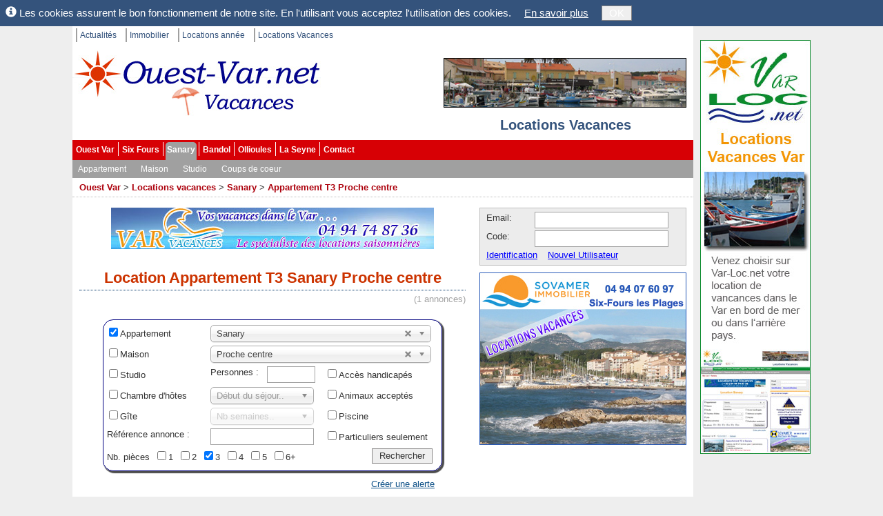

--- FILE ---
content_type: text/html; charset=utf-8
request_url: https://www.ouest-var.net/location-vacances/location-appartement-t3-sanary-proche-centre.html
body_size: 42073
content:
<!DOCTYPE html>
<html xmlns="http://www.w3.org/1999/xhtml" xml:lang="fr-FR">
<head>
	<meta name="viewport" content="width=device-width" />
	<title>Ouest-Var.net Location Vacances Appartement T3 Proche centre Sanary</title>
	<meta http-equiv="Content-Type" content="text/html; charset=utf-8" />
	<meta http-equiv="content-language" content="fr-FR" />
	<meta name="language" content="fr-FR" />
	<meta name="description" content="Location saisonni&#xE8;re, Ouest-Var.net vous propose 1 annonces de locations d&#x27;appartements t3 &#xE0; Sanary Proche centre (83110) pour vos vacances dans le Var." />
	<meta name="keywords" content="Location de vacances, Sanary Proche centre Var 83 Provence Paca, Appartements" />
	<link rel="image_src" href="https://www.ouest-var.net/Design/Logo360x70.jpg" type="image/jpeg" />
<link rel="icon" href="/favicon.ico" type="image/ico" />
<link rel="shortcut icon" href="/favicon.ico" type="image/x-icon" />
<link rel="publisher" href="https://www.facebook.com/ouestvar.net" />
<link rel="canonical" href="https://www.ouest-var.net/location-vacances/location-appartement-t3-sanary-proche-centre.html" />
<link rel="alternate" href="https://www.ouest-var.net/mobile/vacances/location-appartement-t3-sanary-proche-centre.html" media="only screen and (max-width: 640px)" />
<meta name="robots" content="max-snippet:-1, max-image-preview:large" />

	<link href="/lib/bootstrap/css/bootstrap.css" rel="stylesheet" type="text/css"  />
<link href="/css/SixFours.css?v=48ce0a58" rel="stylesheet" type="text/css"  />
<link href="/RealEstate/RealEstateCriteria.css?v=a8657f21" rel="stylesheet" type="text/css"  />
<link href="/lib/chosen/chosen.css?v=dcf9fb04" rel="stylesheet" type="text/css"  />
<link href="/RealEstate/RealEstateListCtrl.css?v=dfd43de8" rel="stylesheet" type="text/css"  />
<link href="/RealEstate/RealEstateRelatedLinks.css?v=5490d2ff" rel="stylesheet" type="text/css"  />
<link href="/RealEstate/RealEstateList.css?v=d0639ce0" rel="stylesheet" type="text/css"  />

	
</head>
<body id="m_oBody" class="OuestVar" data-sfnweb="OuestVar" data-apppath="/" data-webzone="RESeasonOffer" data-illustrationurl="">

	<div class="OuterContainer">

		<div id="m_divIC" class="InnerContainer ContentThickRight">

			<ul id='m_oTopLinks' class='TopLinks'><li>
<a href='/' title='Ouest-Var.net Actualités'>Actualit&#233;s</a></li>
<li>
<a href='/immobilier/' title='Ouest-Var.net Immobilier'>Immobilier</a></li>
<li>
<a href='/location-annee/' title='Locations à l&#39;année Ouest Var'>Locations ann&#233;e</a></li>
<li class='LastItem'>
<a href='/location-vacances/' title='Locations vacances dans le var'>Locations Vacances</a></li>
</ul>

			<div id="m_divSfnHeader" class="SfnHeader">
				<div id="m_divInnerHeader" class="SfnInnerHeader">
						<a id="m_wlinkSfnHeaderLogo" href="https://www.ouest-var.net/location-vacances/"
							title="Ouest-Var.net Locations vacances">
							<img id="m_wimgSfnHeaderLogo" src="/RealEstate/Design/LogoOuestVarNetVacances360x110.jpg"
									alt="Ouest-Var.net Locations vacances" class="OuestVarNetRealEstate" />
						</a>
						<img id="m_wimgSfnHeaderImage" class="SfnHeaderImage"
							src="/RealEstate/Design/SeasonRentHeadPic.jpg" alt="Pour vos vacances sur la c&#xF4;te d&#x27;azur choisissez le var, un paradis estival au bord de la mer entre criques et plages."
							title="Locations vacances. Trouvez votre location pour les vacances d&#x27;&#xE9;t&#xE9; &#xE0; Six Fours, Sanary, Bandol, Le Brusc ou Tamaris. Un grand choix de locations du studio &#xE0; la villa dans l&#x27;ouest Var." />
					<div class="SfnHeaderTitleBox">
									<div id="m_divSfnHeaderTitle" class="SfnHeaderTitle">Locations Vacances</div>
					</div>

					
				</div>
			</div>

			<ul id='m_oMainMenu' class='BootstrapMenu'><li class='nav-item'>
<a class='nav-link text-dark' href='/location-vacances/' title='Ouest-Var.net Location vacances'>Ouest Var</a></li>
<li class='nav-item'>
<a class='nav-link text-dark' href='/location-vacances/location-vacances-six-fours.html' title='Location vacances Six Fours'>Six Fours</a></li>
<li class='nav-item Selected'>
<a class='nav-link text-dark' href='/location-vacances/location-vacances-sanary.html' title='Location vacances Sanary'>Sanary</a></li>
<li class='nav-item'>
<a class='nav-link text-dark' href='/location-vacances/location-vacances-bandol.html' title='Location vacances Bandol'>Bandol</a></li>
<li class='nav-item'>
<a class='nav-link text-dark' href='/location-vacances/location-vacances-ollioules.html' title='Location vacances Ollioules'>Ollioules</a></li>
<li class='nav-item'>
<a class='nav-link text-dark' href='/location-vacances/location-vacances-la-seyne.html' title='Location vacances La Seyne'>La Seyne</a></li>
<li class='nav-item LastItem'>
<a class='nav-link text-dark' href='/Contact/ContactChoice?zone=6' title='Contact'>Contact</a></li>
</ul>
			<ul id='m_oHzSubMenu' class='BootstrapSubMenu'><li class='nav-item'>
<a class='nav-link text-dark' href='/location-vacances/location-appartement-sanary.html'>Appartement</a></li>
<li class='nav-item'>
<a class='nav-link text-dark' href='/location-vacances/location-maison-sanary.html'>Maison</a></li>
<li class='nav-item'>
<a class='nav-link text-dark' href='/location-vacances/location-studio-sanary.html'>Studio</a></li>
<li class='nav-item LastItem'>
<a class='nav-link text-dark' href='/location-vacances/coup-de-coeur-sanary.html'>Coups de coeur</a></li>
</ul>

			<span class='SiteMapPath'><span><a href='/' title='Actualités Ouest Var, informations locales.'>Ouest Var</a></span>
<span> > </span><span><a href='/location-vacances/' title=''>Locations vacances</a></span>
<span> > </span><span><a href='/location-vacances/location-vacances-sanary.html' title='location Sanary'>Sanary</a></span>
<span> > </span><span><a href='/location-vacances/location-appartement-t3-sanary-proche-centre.html' title='Location Vacances Appartement T3 Proche centre Sanary'>Appartement T3 Proche centre</a></span>
</span>

			

			

			<div id="m_divColumnsContainer" class="ColumnsContainer">

				<div id="m_divContent" class="container Content">

					<div id='m_oBannerTopCtrl'><center style="margin-bottom:10px">
  <a href="http://www.varvacances.fr/" target="_blank" rel="nofollow" onclick="SignalWebLinkClick('kId=535&amp;zone=6&amp;pos=8');" title="Var Vacances à la Seyne sur Mer : Prestations de qualité, Var Vacances vous propose du studio à la villa bord de mer, piscines et résidences de standing.">
    <img style="border:0px" src="/illustration/image-535.jpg?v=4" alt="Var Vacances à la Seyne sur Mer : Prestations de qualité, Var Vacances vous propose du studio à la villa bord de mer, piscines et résidences de standing." width="468px" height="60px" />
  </a>
</center>
<input type='hidden' id='WebLink-BannerTop' name='WebLink-BannerTop' value='WebLink=535' class='ViewCounter' /></div>


					

<div  id="m_divListMain">

	<h1 id="m_oTitle" class="ListTitle OuestVarTitle">Location Appartement T3 Sanary Proche centre</h1>
		<p id="m_oNbOffers" class="NbOffers">(1 annonces)</p>
	<center class="CriteriaContainer">
<div id="m_divCriteria" class="Border">

	<div class="CriteriaRow">
		<div class="FirstCol">
			<input checked="checked" class="REType" data-val="true" data-val-required="The Apartment field is required." id="Apartment" name="Apartment" type="checkbox" value="true" /><input name="Apartment" type="hidden" value="false" /><label 
				for="Apartment">Appartement</label>
		</div>
		<div class="LastCol">
			<select data-placeholder="Ville..." data-val="true" data-val-required="The CityId field is required." id="CityId" name="CityId"><option value=""></option>
<option value="1">Six-Fours</option>
<option selected="selected" value="3">Sanary</option>
<option value="4">La Seyne</option>
<option value="2">Ollioules</option>
<option value="5">Bandol</option>
<option value="9">Toulon</option>
<option value="6">Saint Mandrier</option>
<option value="7">Le Beausset</option>
<option value="8">La Cadi&#xE8;re d&#x27;Azur</option>
<option value="11">Le Castellet</option>
<option value="10">Saint Cyr Sur Mer</option>
<option value="12">Evenos</option>
<option value="13">Le Revest les Eaux</option>
<option value="14">La Valette du Var</option>
<option value="15">La Garde</option>
<option value="16">La Crau</option>
<option value="17">Le Pradet</option>
<option value="18">Aiguines</option>
<option value="19">Ampus</option>
<option value="20">Artignosc sur Verdon</option>
<option value="21">Artigues</option>
<option value="22">Aups</option>
<option value="23">Bagnols en For&#xEA;t</option>
<option value="24">Barg&#xE8;me</option>
<option value="25">Bargemon</option>
<option value="26">Barjols</option>
<option value="27">Baudinard sur Verdon</option>
<option value="28">Bauduen</option>
<option value="29">Belgentier</option>
<option value="30">Besse sur Issole</option>
<option value="31">Bormes les Mimosas</option>
<option value="32">Bras</option>
<option value="33">Brenon</option>
<option value="34">Brignoles</option>
<option value="35">Brue Auriac</option>
<option value="36">Cabasse</option>
<option value="37">Callas</option>
<option value="38">Callian</option>
<option value="39">Camps la Source</option>
<option value="40">Carc&#xE8;s</option>
<option value="41">Carnoules</option>
<option value="42">Carqueiranne</option>
<option value="43">Cavalaire sur Mer</option>
<option value="44">Ch&#xE2;teaudouble</option>
<option value="45">Ch&#xE2;teauvert</option>
<option value="46">Ch&#xE2;teauvieux</option>
<option value="47">Claviers</option>
<option value="48">Cogolin</option>
<option value="49">Collobri&#xE8;res</option>
<option value="50">Comps sur Artuby</option>
<option value="51">Correns</option>
<option value="52">Cotignac</option>
<option value="53">Cuers</option>
<option value="54">Draguignan</option>
<option value="55">Entrecasteaux</option>
<option value="56">Esparron</option>
<option value="57">Fayence</option>
<option value="58">Figani&#xE8;res</option>
<option value="59">Flassans sur Issole</option>
<option value="60">Flayosc</option>
<option value="61">Forcalqueiret</option>
<option value="62">Fox Amphoux</option>
<option value="63">Fr&#xE9;jus</option>
<option value="64">Gar&#xE9;oult</option>
<option value="65">Gassin</option>
<option value="66">Ginasservis</option>
<option value="67">Gonfaron</option>
<option value="68">Grimaud</option>
<option value="69">Hy&#xE8;res</option>
<option value="70">La Bastide</option>
<option value="71">La Celle</option>
<option value="72">La Croix Valmer</option>
<option value="73">La Farl&#xE8;de</option>
<option value="74">La Garde Freinet</option>
<option value="75">La Londe les Maures</option>
<option value="76">La Martre</option>
<option value="77">La M&#xF4;le</option>
<option value="78">La Motte</option>
<option value="79">La Roquebrussanne</option>
<option value="80">La Roque Esclapon</option>
<option value="81">La Verdi&#xE8;re</option>
<option value="82">Le Bourguet</option>
<option value="83">Le Cannet des Maures</option>
<option value="84">Le Lavandou</option>
<option value="85">Le Luc</option>
<option value="86">Le Muy</option>
<option value="87">Le Plan de la Tour</option>
<option value="88">Les Adrets de l&#x27;Est&#xE9;rel</option>
<option value="89">Les Arcs</option>
<option value="90">Les Mayons</option>
<option value="91">Les Salles sur Verdon</option>
<option value="92">Le Thoronet</option>
<option value="93">Le Val</option>
<option value="94">Lorgues</option>
<option value="95">Mazaugues</option>
<option value="96">M&#xE9;ounes l&#xE8;s Montrieux</option>
<option value="97">Moissac Bellevue</option>
<option value="98">Mons</option>
<option value="99">Montauroux</option>
<option value="100">Montferrat</option>
<option value="101">Montfort sur Argens</option>
<option value="102">Montmeyan</option>
<option value="103">Nans les Pins</option>
<option value="104">N&#xE9;oules</option>
<option value="105">Olli&#xE8;res</option>
<option value="106">Pierrefeu du Var</option>
<option value="107">Pignans</option>
<option value="108">Plan d&#x27;Aups Sainte Baume</option>
<option value="109">Pontev&#xE8;s</option>
<option value="110">Pourcieux</option>
<option value="111">Pourri&#xE8;res</option>
<option value="112">Puget sur Argens</option>
<option value="113">Puget Ville</option>
<option value="114">Ramatuelle</option>
<option value="115">Rayol Canadel sur Mer</option>
<option value="116">R&#xE9;gusse</option>
<option value="117">Rians</option>
<option value="119">Rocbaron</option>
<option value="120">Roquebrune sur Argens</option>
<option value="121">Rougiers</option>
<option value="122">Saint Antonin du Var</option>
<option value="123">Sainte Anastasie sur Issole</option>
<option value="124">Sainte Maxime</option>
<option value="125">Saint Julien</option>
<option value="126">Saint Martin de Palli&#xE8;res</option>
<option value="127">Saint Maximin la Sainte Baume</option>
<option value="128">Saint Paul en For&#xEA;t</option>
<option value="129">Saint Rapha&#xEB;l</option>
<option value="130">Saint Tropez</option>
<option value="131">Saint Zacharie</option>
<option value="132">Salernes</option>
<option value="133">Seillans</option>
<option value="134">Seillons Source d&#x27;Argens</option>
<option value="135">Signes</option>
<option value="136">Sillans la Cascade</option>
<option value="137">Solli&#xE8;s Pont</option>
<option value="138">Solli&#xE8;s Toucas</option>
<option value="139">Solli&#xE8;s Ville</option>
<option value="140">Tanneron</option>
<option value="141">Taradeau</option>
<option value="142">Tavernes</option>
<option value="143">Tourrettes</option>
<option value="144">Tourtour</option>
<option value="145">Tourves</option>
<option value="146">Trans en Provence</option>
<option value="147">Trigance</option>
<option value="148">Varages</option>
<option value="149">V&#xE9;rignon</option>
<option value="150">Vidauban</option>
<option value="151">Villecroze</option>
<option value="152">Vinon sur Verdon</option>
<option value="153">Vins sur Caramy</option>
</select>
		</div>
	</div>

	<div class="CriteriaRow">
		<div class="FirstCol">
			<input class="REType" data-val="true" data-val-required="The House field is required." id="House" name="House" type="checkbox" value="true" /><input name="House" type="hidden" value="false" /><label 
				for="House">Maison</label>
		</div>
		<div class="LastCol">
			<select data-placeholder="Quartier..." data-val="true" data-val-required="The DistrictId field is required." id="DistrictId" name="DistrictId"><option value=""></option>
<option value="309">Bacchus</option>
<option value="305">Beaucours</option>
<option value="320">Bouc&#xE8;ne</option>
<option value="312">Centre ville</option>
<option value="310">La Baou</option>
<option value="311">La Buge</option>
<option value="321">La Cride</option>
<option value="313">La Gorguette</option>
<option value="300">La Guicharde</option>
<option value="307">La Milhi&#xE8;re</option>
<option value="322">La Morv&#xE9;n&#xE8;de</option>
<option value="306">La Piole</option>
<option value="304">La Plaine du Roy</option>
<option value="324">La Tourelle</option>
<option value="302">La Vernette</option>
<option value="317">Le Colombet</option>
<option value="323">Le Deprat</option>
<option value="303">Le Lan&#xE7;on</option>
<option value="700">Le Port</option>
<option value="314">Le Vallon du Roy</option>
<option value="705">Les Baux</option>
<option value="318">Les Picoti&#xE8;res</option>
<option value="315">Les Prats</option>
<option value="326">L&#x27;Huide</option>
<option value="319">Mortier</option>
<option value="308">Pierredon</option>
<option value="301">Portissol</option>
<option value="325">Poussaraque</option>
<option selected="selected" value="316">Proche centre</option>
</select>
		</div>
	</div>

	<div class="CriteriaRow">
		<div class="FirstCol">
<input class="REType" data-val="true" data-val-required="The Studio field is required." id="Studio" name="Studio" type="checkbox" value="true" /><input name="Studio" type="hidden" value="false" /><label 
					for="Studio">Studio</label>
		</div>
		<div id="m_divLine3Col2" class="SecondCol">
				<div id="m_wtdNbPersons">
					<label for="NbPersons" class="SubColLabel">Personnes :</label>
					<input class="SmallInput" id="NbPersons" name="NbPersons" type="text" value="" />
				</div>
		</div>
		<div id="m_divLine3Col3" class="LastCol">
				<div id="m_wtdWheelchairFriendly">
					<input data-val="true" data-val-required="The WheelchairFriendly field is required." id="WheelchairFriendly" name="WheelchairFriendly" type="checkbox" value="true" /><input name="WheelchairFriendly" type="hidden" value="false" /><label 
						for="WheelchairFriendly">Accès handicapés</label>
				</div>
		</div>
	</div>

	<div class="CriteriaRow">
		<div class="FirstCol">
<input class="REType" data-val="true" data-val-required="The BedAndBreakfast field is required." id="BedAndBreakfast" name="BedAndBreakfast" type="checkbox" value="true" /><input name="BedAndBreakfast" type="hidden" value="false" /><label 
					for="BedAndBreakfast">Chambre d'hôtes</label>
		</div>
		<div id="m_divLine4Col2" class="SecondCol">
				<div id="m_divBeginDate">
					<select data-placeholder="D&#xE9;but du s&#xE9;jour.." id="BeginDate" name="BeginDate"><option value=""></option>
<option value="24/01/2026">24 janvier 2026</option>
<option value="31/01/2026">31 janvier 2026</option>
<option value="07/02/2026">07 f&#xE9;vrier 2026</option>
<option value="14/02/2026">14 f&#xE9;vrier 2026</option>
<option value="21/02/2026">21 f&#xE9;vrier 2026</option>
<option value="28/02/2026">28 f&#xE9;vrier 2026</option>
<option value="07/03/2026">07 mars 2026</option>
<option value="14/03/2026">14 mars 2026</option>
<option value="21/03/2026">21 mars 2026</option>
<option value="28/03/2026">28 mars 2026</option>
<option value="04/04/2026">04 avril 2026</option>
<option value="11/04/2026">11 avril 2026</option>
<option value="18/04/2026">18 avril 2026</option>
<option value="25/04/2026">25 avril 2026</option>
<option value="02/05/2026">02 mai 2026</option>
<option value="09/05/2026">09 mai 2026</option>
<option value="16/05/2026">16 mai 2026</option>
<option value="23/05/2026">23 mai 2026</option>
<option value="30/05/2026">30 mai 2026</option>
<option value="06/06/2026">06 juin 2026</option>
<option value="13/06/2026">13 juin 2026</option>
<option value="20/06/2026">20 juin 2026</option>
<option value="27/06/2026">27 juin 2026</option>
<option value="04/07/2026">04 juillet 2026</option>
<option value="11/07/2026">11 juillet 2026</option>
<option value="18/07/2026">18 juillet 2026</option>
<option value="25/07/2026">25 juillet 2026</option>
<option value="01/08/2026">01 ao&#xFB;t 2026</option>
<option value="08/08/2026">08 ao&#xFB;t 2026</option>
<option value="15/08/2026">15 ao&#xFB;t 2026</option>
<option value="22/08/2026">22 ao&#xFB;t 2026</option>
<option value="29/08/2026">29 ao&#xFB;t 2026</option>
<option value="05/09/2026">05 septembre 2026</option>
<option value="12/09/2026">12 septembre 2026</option>
<option value="19/09/2026">19 septembre 2026</option>
<option value="26/09/2026">26 septembre 2026</option>
<option value="03/10/2026">03 octobre 2026</option>
<option value="10/10/2026">10 octobre 2026</option>
<option value="17/10/2026">17 octobre 2026</option>
<option value="24/10/2026">24 octobre 2026</option>
<option value="31/10/2026">31 octobre 2026</option>
<option value="07/11/2026">07 novembre 2026</option>
<option value="14/11/2026">14 novembre 2026</option>
<option value="21/11/2026">21 novembre 2026</option>
<option value="28/11/2026">28 novembre 2026</option>
<option value="05/12/2026">05 d&#xE9;cembre 2026</option>
<option value="12/12/2026">12 d&#xE9;cembre 2026</option>
<option value="19/12/2026">19 d&#xE9;cembre 2026</option>
<option value="26/12/2026">26 d&#xE9;cembre 2026</option>
<option value="02/01/2027">02 janvier 2027</option>
<option value="09/01/2027">09 janvier 2027</option>
<option value="16/01/2027">16 janvier 2027</option>
</select>
				</div>
		</div>
		<div id="m_divLine4Col3" class="LastCol">
				<div id="m_wtdAnimals">
					<input data-val="true" data-val-required="The Animals field is required." id="Animals" name="Animals" type="checkbox" value="true" /><input name="Animals" type="hidden" value="false" /><label for="Animals">Animaux acceptés</label>
				</div>
		</div>
	</div>

	<div class="CriteriaRow">
		<div id="m_divLine5Col1" class="FirstCol">
<input class="REType" data-val="true" data-val-required="The CountryAccommodation field is required." id="CountryAccommodation" name="CountryAccommodation" type="checkbox" value="true" /><input name="CountryAccommodation" type="hidden" value="false" /><label 
					for="CountryAccommodation">Gîte</label>
		</div>
		<div id="m_divLine5Col2" class="SecondCol">
				<div id="m_divNbWeeks">
					<select data-placeholder="Nb semaines.." data-val="true" data-val-required="The NbWeeks field is required." disabled="disabled" id="NbWeeks" name="NbWeeks"><option value=""></option>
<option value="1">1 semaine</option>
<option value="2">2 semaines</option>
<option value="3">3 semaines</option>
<option value="4">4 semaines</option>
</select>
				</div>
		</div>
		<div id="m_divLine5Col3" class="LastCol">
				<div id="m_wtdSwimmingPool">
					<input data-val="true" data-val-required="The SwimmingPool field is required." id="SwimmingPool" name="SwimmingPool" type="checkbox" value="true" /><input name="SwimmingPool" type="hidden" value="false" /><label for="SwimmingPool">Piscine</label>
				</div>
		</div>
	</div>

		<div id="m_divLine6" class="CriteriaRow">
			<div id="m_divLine6Col1" class="FirstCol">
					<span>Référence annonce :</span>
			</div>
			<div id="m_divLine6Col2" class="SecondCol">
<input class="LargeInput" id="OfferRef" name="OfferRef" type="text" value="" />			</div>
			<div class="LastCol">
<input data-val="true" data-val-required="The OnlyPrivateOffers field is required." id="OnlyPrivateOffers" name="OnlyPrivateOffers" title="" type="checkbox" value="true" /><input name="OnlyPrivateOffers" type="hidden" value="false" /><label 
							for="OnlyPrivateOffers">
							 Particuliers seulement
               </label>
			</div>
		</div>
	<div class="CriteriaRow">
			<input id="m_wbtnSearch" type="button" value="Rechercher" />
		<div id="m_divNbRooms">
			Nb. pièces&nbsp;
			<input data-val="true" data-val-required="The OneRoom field is required." id="OneRoom" name="OneRoom" type="checkbox" value="true" /><input name="OneRoom" type="hidden" value="false" /><label for="OneRoom">1</label>&nbsp;
			<input data-val="true" data-val-required="The TwoRooms field is required." id="TwoRooms" name="TwoRooms" type="checkbox" value="true" /><input name="TwoRooms" type="hidden" value="false" /><label for="TwoRooms">2</label>&nbsp;
			<input checked="checked" data-val="true" data-val-required="The ThreeRooms field is required." id="ThreeRooms" name="ThreeRooms" type="checkbox" value="true" /><input name="ThreeRooms" type="hidden" value="false" /><label for="ThreeRooms">3</label>&nbsp;
			<input data-val="true" data-val-required="The FourRooms field is required." id="FourRooms" name="FourRooms" type="checkbox" value="true" /><input name="FourRooms" type="hidden" value="false" /><label for="FourRooms">4</label>&nbsp;
			<input data-val="true" data-val-required="The FiveRooms field is required." id="FiveRooms" name="FiveRooms" type="checkbox" value="true" /><input name="FiveRooms" type="hidden" value="false" /><label for="FiveRooms">5</label>&nbsp;
			<input data-val="true" data-val-required="The SixRoomsAndMore field is required." id="SixRoomsAndMore" name="SixRoomsAndMore" type="checkbox" value="true" /><input name="SixRoomsAndMore" type="hidden" value="false" /><label for="SixRoomsAndMore">6+</label>
		</div>
	</div>

</div>

	<div id="m_divAlertAndContactAll">
		<a id="m_wbtnCreateAlert" href="#">Créer une alerte</a>
	</div>

<script type="text/javascript">
	var g_ePurpose = 3;
	var g_strSearchUrl = "/location-vacances/recherche.aspx";
	var g_strGetDistrictsUrl = "/General/GetDistricts";
	var g_strContactAllAgenciesUrl = "/Contact/EditContact?eAddresseeType=5&eContactType=1&eContactPurpose=11&zone=6";
	var g_strFriendlyNewAlertUrl = "/RealEstate/EditREAlert?ePurpose=3&origin=1";
	var g_bSearchOnKeyPress = true;
</script>

</center>

	<div id="m_oXmlCtrl"><div class="REOfferMain">
  <table style="width:100%">
    <tr>
      <td style="width:170px">
        <a href="/location-vacances/location-appartement-t3-sanary-proche-centre-98568.html">
          <img width="160px" height="120px" border="0" src="/location-vacances/photo-3297253.thumb.jpg" alt="Location Vacances,  Appartement F3  pour 4 personnes à Sanary" />
        </a>
      </td>
      <td>
        <h2>Appartement T3  à Sanary - Proche centre</h2>3 pièces,
					
						de 70 m² environ,
					
						pour <em>4</em>
						personne(s),
					<br />2 chambres,
					<br />
						orienté sud,
					<br /><span class="OfferPrice">
			Prix:
			<em>530
						à
						750
						euros / semaine
					</em></span><div style="margin-top:3px"><a href="/location-vacances/location-appartement-t3-sanary-proche-centre-98568.html" title="Location Vacances,  Appartement F3  pour 4 personnes à Sanary">Voir la fiche</a></div></td>
    </tr>
  </table>
</div></div>

</div>















					

					
	
	<div class='OuestVar'><ul class="RealEstateRelatedLinks">
  <li>
    <span class="ShortCut">
      <a href="/location-vacances/location-sanary-proche-centre.html" title="Location Vacances Proche centre Sanary">Location Vacances Sanary Proche centre</a>
      <span class="NbOffers">
				(2)
			</span>
    </span>
  </li>
  <li>
    <span class="ShortCut">
      <a href="/location-vacances/location-appartement-sanary-proche-centre.html" title="Location Vacances Appartement Proche centre Sanary">Location Appartement Sanary Proche centre</a>
      <span class="NbOffers">
				(1)
			</span>
    </span>
  </li>
  <li>
    <span class="ShortCut">
      <a href="/location-vacances/location-appartement-t3-sanary-proche-centre.html" title="Location Vacances Appartement T3 Proche centre Sanary">Location Appartement T3 Sanary Proche centre</a>
      <span class="NbOffers">
				(1)
			</span>
    </span>
  </li>
  <li>
    <span class="ShortCut">
      <a href="/location-vacances/location-maison-sanary-proche-centre.html" title="Location Vacances Villa, Maison Proche centre Sanary">Location Villa, Maison Sanary Proche centre</a>
      <span class="NbOffers">
				(1)
			</span>
    </span>
  </li>
</ul></div>


				</div>

					<div id="m_divRightCol" class="RightCol">
							<div id="m_divMiniLogin">
<form id="m_oLoginForm" name="m_oLoginForm" class="MiniLoginWide" method="post" action="/User/Login?RedirectUrl=%2Flocation-vacances%2Flocation-appartement-t3-sanary-proche-centre.html">
	<input id="m_oLoginAction" type="hidden" name="m_oLoginAction" value="" />

	<div id="m_wtLoggedIn" style="margin:3px; display:none">
		<span id="m_wlblWelcome" class="MiniLoginWelcome"></span>
		<a id="m_oEditUserAnchor" href="/User/EditUser" rel="nofollow"
			class="MiniLoginEditUser">Mes données perso</a>
		<a id="m_wlinkLogoff" href="#">Déconnexion</a>
	</div>

	<div id="m_wtNotLoggedIn" style="margin-left:4px">
		<span id="m_wlblPseudo">Email:</span>
		<input name="m_wtbxPseudonym" type="text" id="m_wtbxPseudonym" class="LoginEditBox" />
		<span id="m_wlblLoginCode">Code:</span>
		<input name="m_wtbxPassword" type="password" id="m_wtbxPassword" class="LoginEditBox" />
		<a id="m_wlinkLogin" href="#" class="MiniLoginIdent">Identification</a>
		<a id="m_oRegisterAnchor" href="/User/EditUser" rel="nofollow">Nouvel Utilisateur</a>
	</div>
</form>
</div>
						

						<div id='m_oLogoVRightWideCtrl'><div style="margin-top:10px">
  <a href="http://www.sovamer.fr/location-de-vacances--croissant-1.html" target="_blank" rel="nofollow" onclick="SignalWebLinkClick('kId=1288&amp;zone=6&amp;pos=13');" title="Sovamer, locations de vacances à Six Fours les Plages.">
    <img style="border:0px" src="/illustration/image-1288.jpg?v=2" alt="Sovamer, locations de vacances à Six Fours les Plages." width="300px" height="250px" />
  </a>
</div>
<input type='hidden' id='WebLink-LogoVRightWide' name='WebLink-LogoVRightWide' value='WebLink=1288' class='ViewCounter' /></div>

						

					</div>

			</div>

			<div class="ContentBottom WithPadding">
				
	

			</div>

			<div class="PartnerLinks">
				<div id="m_SpecialLinks">
					<a id="m_wlinkLegalMentions" href="/contact/mentions-legales-vacances.html">Mentions légales</a>
					| <a id="m_wlinkLink" href="/liens.html">Liens</a>
					| <a id="m_wlinkWebsites" href="/annuaire-web/">Sites Web</a>
				</div>
				<div style="margin-top:4px">
					Sfn Media Sarl, 421 avenue des Charmettes, 83140 LE BRUSC.
				</div>

				
			</div>

			<div class="ShortCuts WithPadding">
				
	
<h2 id="m_oTitle" class="ShortCutsTitle">Location de vacances, maisons, villas, appartements et studios</h2>
<hr style="color:navy; height:1px;" />

<div id="m_oXmlCtrl" class="RealEstateShortCuts">
	<div class="ShortCutGrp">
  <a class="ShortCutGrpTitle" title="Ouest-Var.net Location Vacances Six Fours les Plages" href="/location-vacances/location-vacances-six-fours.html">Location Six-Fours</a> : 
			<ul><li><span class="ShortCut"><a class="ShortCut" href="/location-vacances/location-appartement-six-fours.html" title="Location Vacances Appartement Six Fours les Plages">Appartement</a><span class="NbItems">
				(88)
			</span></span></li> <li><span class="ShortCut"><a class="ShortCut" href="/location-vacances/location-maison-six-fours.html" title="Location Vacances Villa, Maison Six Fours les Plages">Maison</a><span class="NbItems">
				(11)
			</span></span></li> <li><span class="ShortCut"><a class="ShortCut" href="/location-vacances/location-six-fours-carredon.html" title="Location Vacances Carredon Six Fours les Plages">Carredon</a><span class="NbItems">
				(1)
			</span></span></li> <li><span class="ShortCut"><a class="ShortCut" href="/location-vacances/location-six-fours-la-coudouliere.html" title="Location Vacances La Coudoulière Six Fours les Plages">La Coudoulière</a><span class="NbItems">
				(5)
			</span></span></li> <li><span class="ShortCut"><a class="ShortCut" href="/location-vacances/location-le-brusc.html" title="Location Vacances Le Brusc Six Fours les Plages">Le Brusc</a><span class="NbItems">
				(15)
			</span></span></li> <li><span class="ShortCut"><a class="ShortCut" href="/location-vacances/location-six-fours-les-lones.html" title="Location Vacances Les Lônes Six Fours les Plages">Les Lônes</a><span class="NbItems">
				(7)
			</span></span></li> <li><span class="ShortCut"><a class="ShortCut" href="/location-vacances/location-six-fours-les-playes.html" title="Location Vacances Les Playes Six Fours les Plages">Les Playes</a><span class="NbItems">
				(2)
			</span></span></li> </ul></div>
<div class="ShortCutGrp">
  <a class="ShortCutGrpTitle" title="Ouest-Var.net Location Vacances Sanary" href="/location-vacances/location-vacances-sanary.html">Location Sanary</a> : 
			<ul><li><span class="ShortCut"><a class="ShortCut" href="/location-vacances/location-appartement-sanary.html" title="Location Vacances Appartement Sanary">Appartement</a><span class="NbItems">
				(65)
			</span></span></li> <li><span class="ShortCut"><a class="ShortCut" href="/location-vacances/location-maison-sanary.html" title="Location Vacances Villa, Maison Sanary">Maison</a><span class="NbItems">
				(5)
			</span></span></li> <li><span class="ShortCut"><a class="ShortCut" href="/location-vacances/location-studio-sanary.html" title="Location Vacances Studio Sanary">Studio</a><span class="NbItems">
				(1)
			</span></span></li> <li><span class="ShortCut"><a class="ShortCut" href="/location-vacances/location-sanary-centre.html" title="Location Vacances Centre ville Sanary">Centre ville</a><span class="NbItems">
				(28)
			</span></span></li> <li><span class="ShortCut"><a class="ShortCut" href="/location-vacances/location-sanary-la-buge.html" title="Location Vacances La Buge Sanary">La Buge</a><span class="NbItems">
				(1)
			</span></span></li> <li><span class="ShortCut"><a class="ShortCut" href="/location-vacances/location-sanary-la-cride.html" title="Location Vacances La Cride Sanary">La Cride</a><span class="NbItems">
				(1)
			</span></span></li> <li><span class="ShortCut"><a class="ShortCut" href="/location-vacances/location-sanary-la-gorguette.html" title="Location Vacances La Gorguette Sanary">La Gorguette</a><span class="NbItems">
				(1)
			</span></span></li> <li><span class="ShortCut"><a class="ShortCut" href="/location-vacances/location-sanary-le-lancon.html" title="Location Vacances Le Lançon Sanary">Le Lançon</a><span class="NbItems">
				(1)
			</span></span></li> <li><span class="ShortCut"><a class="ShortCut" href="/location-vacances/location-sanary-les-prats.html" title="Location Vacances Les Prats Sanary">Les Prats</a><span class="NbItems">
				(3)
			</span></span></li> <li><span class="ShortCut"><a class="ShortCut" href="/location-vacances/location-sanary-portissol.html" title="Location Vacances Portissol Sanary">Portissol</a><span class="NbItems">
				(4)
			</span></span></li> <li><span class="ShortCut"><a class="ShortCut" href="/location-vacances/location-sanary-proche-centre.html" title="Location Vacances Proche centre Sanary">Proche centre</a><span class="NbItems">
				(2)
			</span></span></li> </ul></div>
<div class="ShortCutGrp">
  <a class="ShortCutGrpTitle" title="Ouest-Var.net Location Vacances La Seyne sur Mer" href="/location-vacances/location-vacances-la-seyne.html">Location La Seyne</a> : 
			<ul><li><span class="ShortCut"><a class="ShortCut" href="/location-vacances/location-appartement-la-seyne.html" title="Location Vacances Appartement La Seyne sur Mer">Appartement</a><span class="NbItems">
				(32)
			</span></span></li> <li><span class="ShortCut"><a class="ShortCut" href="/location-vacances/location-maison-la-seyne.html" title="Location Vacances Villa, Maison La Seyne sur Mer">Maison</a><span class="NbItems">
				(4)
			</span></span></li> <li><span class="ShortCut"><a class="ShortCut" href="/location-vacances/location-la-seyne-fabregas.html" title="Location Vacances Fabrégas La Seyne sur Mer">Fabrégas</a><span class="NbItems">
				(1)
			</span></span></li> <li><span class="ShortCut"><a class="ShortCut" href="/location-vacances/location-la-seyne-janas.html" title="Location Vacances Janas La Seyne sur Mer">Janas</a><span class="NbItems">
				(1)
			</span></span></li> <li><span class="ShortCut"><a class="ShortCut" href="/location-vacances/location-les-sablettes.html" title="Location Vacances Les Sablettes La Seyne sur Mer">Les Sablettes</a><span class="NbItems">
				(26)
			</span></span></li> <li><span class="ShortCut"><a class="ShortCut" href="/location-vacances/location-la-seyne-mar-vivo.html" title="Location Vacances Mar Vivo La Seyne sur Mer">Mar Vivo</a><span class="NbItems">
				(1)
			</span></span></li> <li><span class="ShortCut"><a class="ShortCut" href="/location-vacances/location-la-seyne-sud.html" title="Location Vacances Sud La Seyne sur Mer">Sud</a><span class="NbItems">
				(34)
			</span></span></li> <li><span class="ShortCut"><a class="ShortCut" href="/location-vacances/location-la-seyne-tamaris.html" title="Location Vacances Tamaris La Seyne sur Mer">Tamaris</a><span class="NbItems">
				(5)
			</span></span></li> </ul></div>
<div class="ShortCutGrp">
  <a class="ShortCutGrpTitle" title="Ouest-Var.net Location Vacances Bandol" href="/location-vacances/location-vacances-bandol.html">Location Bandol</a> : 
			<ul><li><span class="ShortCut"><a class="ShortCut" href="/location-vacances/location-appartement-bandol.html" title="Location Vacances Appartement Bandol">Appartement</a><span class="NbItems">
				(6)
			</span></span></li> <li><span class="ShortCut"><a class="ShortCut" href="/location-vacances/location-maison-bandol.html" title="Location Vacances Villa, Maison Bandol">Maison</a><span class="NbItems">
				(2)
			</span></span></li> <li><span class="ShortCut"><a class="ShortCut" href="/location-vacances/location-bandol-centre.html" title="Location Vacances Centre ville Bandol">Centre ville</a><span class="NbItems">
				(1)
			</span></span></li> </ul></div>
</div>


			</div>

		</div>

		<div id="m_divSkyscraper" class="SkyScraper"><div id='m_oSiteRightSideCtrl'><div style="margin-bottom:10px">
  <a href="http://www.var-loc.net/" target="_blank" rel="nofollow" onclick="SignalWebLinkClick('kId=599&amp;zone=6&amp;pos=11');" title="Locations vacances dans le Var avec Var-Loc.net">
    <img style="border:0px" src="/illustration/image-599.jpg" alt="Locations vacances dans le Var avec Var-Loc.net" width="160px" height="600px" />
  </a>
</div>
<input type='hidden' id='WebLink-SiteRightSide' name='WebLink-SiteRightSide' value='WebLink=599' class='ViewCounter' /></div></div>

	</div>

	<div id="m_divCookieHint" class="CookieHint" style="display:none">
		<span class="glyphicon glyphicon-info-sign"></span>
		Les cookies assurent le bon fonctionnement de notre site. En l'utilisant vous acceptez
		l'utilisation des cookies.
		<a id="m_wlinkCookieInfo" href="/General/CookieInfo">En savoir plus</a>
		<button id="m_wtbnCookieOK" type="button">OK</button>
	</div>

	<script src="//ajax.googleapis.com/ajax/libs/jquery/1.9.1/jquery.min.js"></script>
<script src="/bundle/std.js"></script>
<script type="text/javascript">

	var _gaq = _gaq || [];
	_gaq.push(['_setAccount', 'UA-10535279-1']);
	_gaq.push(['_trackPageview']);

	(function ()
	{
		var ga = document.createElement('script'); ga.type = 'text/javascript'; ga.async = true;
		ga.src = ('https:' == document.location.protocol ? 'https://ssl' : 'http://www') + '.google-analytics.com/ga.js';
		var s = document.getElementsByTagName('script')[0]; s.parentNode.insertBefore(ga, s);
	})();

</script>
<script type="text/javascript">
jQuery(function() {Sfn.CountViews('/Common/ViewCounter?zone=6', '', '');} );
</script>
<script type="text/javascript">
var SixFours;(function (SixFours) {
    var Web;
    (function (Web) {
        var Common;
        (function (Common) {
            var MiniLogin;
            (function (MiniLogin) {
                function SubmitLogin(strParam) {
                    var oLoginAction = $('#m_oLoginAction')[0];
                    oLoginAction.value = strParam;
                    oLoginAction.form.submit();
                }
                jQuery(function ($) {
                    var $LoginForm = $("#m_oLoginForm");
                    if ($.cookie("UserName")) {
                        $("#m_wlblWelcome").html("Bonjour "+$.cookie("UserName"));
                        $("#m_wtNotLoggedIn").hide();
                        $("#m_wtLoggedIn").show();
                    }
                    $LoginForm.on("keypress", "input", function (oEvent) {
                        if (oEvent.which == 13) {
                            oEvent.preventDefault();
                            SubmitLogin('login');
                            return false;
                        }
                        return true;
                    });
                    $("#m_wlinkLogin").click(function (oEvent) {
                        oEvent.preventDefault();
                        SubmitLogin('login');
                    });
                    $("#m_wlinkLogoff").click(function (oEvent) {
                        oEvent.preventDefault();
                        SubmitLogin('logoff');
                    });
                });
            })(MiniLogin = Common.MiniLogin || (Common.MiniLogin = {}));
        })(Common = Web.Common || (Web.Common = {}));
    })(Web = SixFours.Web || (SixFours.Web = {}));})(SixFours || (SixFours = {}));//# sourceMappingURL=MiniLogin.js.map

</script>
<script type="text/javascript">
var SixFours;(function (SixFours) {
    var Web;
    (function (Web) {
        var Common;
        (function (Common) {
            var Master;
            (function (Master) {
                jQuery(function ($) {
                    Web.InitHzSubMenu("m_oMainMenu");
                    Web.InitHzSubMenu("m_oHzSubMenu");
                    Web.LoadIllustrations();
                    Web.FloatSkyscraper("m_divSkyscraper");
                    if ($.cookie('SfnCookieHint') != 'accepted') {
                        var $CookieHint = $("div.CookieHint");
                        $CookieHint.detach().prependTo($("body"));
                        $CookieHint.delay(800).slideDown(500);
                    }
                    $("#m_wtbnCookieOK").click(function () {
                        $.cookie('SfnCookieHint', 'accepted', { expires: 365, path: '/' });
                        $("div.CookieHint").slideUp(300);
                    });
                });
            })(Master = Common.Master || (Common.Master = {}));
        })(Common = Web.Common || (Web.Common = {}));
    })(Web = SixFours.Web || (SixFours.Web = {}));})(SixFours || (SixFours = {}));//# sourceMappingURL=SixFours.master.js.map

</script>
<script src="/lib/chosen/chosen.jquery.js?v=3744a7ba"></script>
<script src="/Scripts/jquery.maskedinput.js?v=2083bced"></script>
<script src="/lib/jquery-placeholder/jquery.placeholder.js?v=68e9edb7"></script>
<script src="/RealEstate/RealEstateCriteria.js?v=61043141"></script>

	

</body>
</html>


--- FILE ---
content_type: text/css
request_url: https://www.ouest-var.net/RealEstate/RealEstateCriteria.css?v=a8657f21
body_size: 1032
content:

#m_divCriteria
{
	vertical-align: top;
	text-align: left;
	width: 486px;
}

#m_divCriteria.Border
{
	border: solid 1px Navy;
	padding: 4px 2px 6px 2px;
	-moz-border-radius: 15px;
	border-radius: 15px;
	box-shadow: 2px 2px 1px 1px rgba(0, 0, 0, 0.7);
}

div.CriteriaRow
{
	clear: both;
	padding: 3px 3px;
	height: 23px;
}

div.FirstCol
{
	float: left;
	width: 150px;
}

div.SecondCol
{
	float: left;
	width: 167px;
}

div.FirstAndSecondCol
{
	float: left;
	width: 317px;
}

.SubColLabel
{
	float: left;
	width: 82px;
}

div.ThirdCol
{
	float: left;
	width: 82px;
}

td.RECriteriaCell
{
	vertical-align: top;
	padding: 2px;
}

#m_divAlertAndContactAll
{
	width: 470px;
	text-align: right;
	margin-top: 10px;
}

#m_wbtnSearch
{
	float: right;
	margin: 0px 8px 0px 0px;
}

/* Textboxes */
input.SmallInput
{
	width: 70px;
	margin-left: 0px;
}

input.LargeInput
{
	width: 150px;
	margin-left: 0px;
}

/* Comboboxes */
#BeginDate, #NbWeeks, #InsertionTimeFrame
{
	width: 150px;
}

#CityId, #DistrictId, #PublishPackId, #EstateAgencyId, #OwnerId
{
	width: 320px;
}

/* Style for use of chosen */
.chzn-container-single a.chzn-single
{
	border-radius: 0;
}


--- FILE ---
content_type: text/css
request_url: https://www.ouest-var.net/RealEstate/RealEstateListCtrl.css?v=dfd43de8
body_size: 757
content:
div.REOfferMain
{
	margin-bottom:20px;
	border:solid 1px navy;
	padding:5px;
	border-radius:15px;
	-moz-border-radius: 15px;	
	position:relative;
}

div.Premium
{
	background-color:#fff7ed
}

div.REOfferMainOwner
{
	margin-bottom:20px;
}

div.REOfferMain h2, div.REOfferMainOwner h2
{
	margin:0px 0px 5px 0px;
	padding:2px;
	font-size:13pt;
}

div.ValidOffer
{
	border:solid 2px green;
	margin:3px 0px;
	padding:2px;
}

div.InvalidOffer
{
	border:solid 2px red;
	margin:3px 0px;
	padding:2px;
}

span.OfferPrice del
{
	padding-right:10px;
	color:#808080;
}

img.EstateAgencyLogo
{
	display:block;
	position:absolute;
	right:7px;
	bottom:7px;
}

#m_divTopPageLinks
{
	margin:15px 0px 10px 0px;
}

#m_divBottomPageLinks
{
	margin-bottom:5px;
}

span.SponsoredAd
{
	display:block;
	padding:4px 0px 0px 0px;
	color:grey;
	text-transform:uppercase;
	font-size:11px;
}

img.Favorite
{
	display:block;
	float:right;
	border:none;
}

--- FILE ---
content_type: text/css
request_url: https://www.ouest-var.net/RealEstate/RealEstateRelatedLinks.css?v=5490d2ff
body_size: 532
content:

ul.RealEstateRelatedLinks 
{
	margin:30px 0px 0px 10px;
	padding:0px 0px 0px 0px;
}

ul.RealEstateRelatedLinks li
{
	list-style-type:none;
	margin:0px 0px 10px 0px;
	padding:0px 0px 0px 30px;
	background-repeat:no-repeat;
	background-position:0px;
}

div.OuestVar ul.RealEstateRelatedLinks li
{
	background-image:url('./Design/RelatedLinksListBulletSfn.png');
}

div.VarImmo ul.RealEstateRelatedLinks li
{
	background-image:url('./Design/RelatedLinksListBulletVarimmo.png');
}

div.VarLoc ul.RealEstateRelatedLinks li
{
	background-image:url('./Design/RelatedLinksListBulletVarLoc.png');
}

ul.RealEstateRelatedLinks a
{
	font-size:16px;
	text-decoration:none;
}

ul.RealEstateRelatedLinks a:hover
{
	text-decoration:underline;
}



--- FILE ---
content_type: text/css
request_url: https://www.ouest-var.net/RealEstate/RealEstateList.css?v=d0639ce0
body_size: 337
content:

#m_divListMain
{
	width:560px; 
	margin:0px auto; 
	position:relative;
}

h1.ListTitle
{
	font-family: Arial,Helvetica,sans-serif;
	font-weight:bold;
	font-style:normal;
	font-size:22px; 
	color:#c30;
	margin:5px 0px 0px 0px;
	padding:3px 0px;
	text-align:center; 
	border-bottom:dotted 1px #003366
}

h1.VarLocTitle
{
	color:#f29400;
}

p.NbOffers
{
	text-align:right;
	font-size:13px;
	margin:4px 0px 20px 0px;
	color:#a2a2a2;
}

.CriteriaContainer
{
	margin:20px 0px 30px 0px;
}

#m_divNoOffers
{
	margin-top:15px; 
	width:450px;
}



--- FILE ---
content_type: text/javascript
request_url: https://www.ouest-var.net/RealEstate/RealEstateCriteria.js?v=61043141
body_size: 12276
content:
var SixFours;
(function (SixFours) {
    var Web;
    (function (Web) {
        var RealEstate;
        (function (RealEstate) {
            var RealEstateCriteria;
            (function (RealEstateCriteria) {
                RealEstateCriteria.m_AddUrlParams = null;
                var g_oCriteriaCtrl = null;
                function GetCriteriaCtrl() {
                    if (g_oCriteriaCtrl == null) {
                        g_oCriteriaCtrl = new Object;
                        g_oCriteriaCtrl.Apartment = Xtt.Get("Apartment");
                        g_oCriteriaCtrl.House = Xtt.Get("House");
                        g_oCriteriaCtrl.Ground = Xtt.Get("Ground");
                        g_oCriteriaCtrl.CommercialPremises = Xtt.Get("CommercialPremises");
                        g_oCriteriaCtrl.Garage = Xtt.Get("Garage");
                        g_oCriteriaCtrl.Studio = Xtt.Get("Studio");
                        g_oCriteriaCtrl.CountryAccommodation = Xtt.Get("CountryAccommodation");
                        g_oCriteriaCtrl.BedAndBreakfast = Xtt.Get("BedAndBreakfast");
                        g_oCriteriaCtrl.CityId = Xtt.Get("CityId");
                        g_oCriteriaCtrl.DistrictId = Xtt.Get("DistrictId");
                        g_oCriteriaCtrl.MinPrice = Xtt.Get("MinPrice");
                        g_oCriteriaCtrl.MaxPrice = Xtt.Get("MaxPrice");
                        g_oCriteriaCtrl.OneRoom = Xtt.Get("OneRoom");
                        g_oCriteriaCtrl.TwoRooms = Xtt.Get("TwoRooms");
                        g_oCriteriaCtrl.ThreeRooms = Xtt.Get("ThreeRooms");
                        g_oCriteriaCtrl.FourRooms = Xtt.Get("FourRooms");
                        g_oCriteriaCtrl.FiveRooms = Xtt.Get("FiveRooms");
                        g_oCriteriaCtrl.SixRoomsAndMore = Xtt.Get("SixRoomsAndMore");
                        g_oCriteriaCtrl.InsertionTimeFrame = Xtt.Get("InsertionTimeFrame");
                        g_oCriteriaCtrl.MinSurfaceArea = Xtt.Get("MinSurfaceArea");
                        g_oCriteriaCtrl.MaxSurfaceArea = Xtt.Get("MaxSurfaceArea");
                        g_oCriteriaCtrl.OnlyPrivateOffers = Xtt.Get("OnlyPrivateOffers");
                        g_oCriteriaCtrl.ImportedOffers = Xtt.Get("ImportedOffers");
                        g_oCriteriaCtrl.ActiveOffers = Xtt.Get("ActiveOffers");
                        g_oCriteriaCtrl.SuspendedOffers = Xtt.Get("SuspendedOffers");
                        g_oCriteriaCtrl.Exclusivity = Xtt.Get("Exclusivity");
                        g_oCriteriaCtrl.Favorite = Xtt.Get("Favorite");
                        g_oCriteriaCtrl.PriceDecreased = Xtt.Get("PriceDecreased");
                        g_oCriteriaCtrl.OfferRef = Xtt.Get("OfferRef");
                        g_oCriteriaCtrl.PublishPack = Xtt.Get("PublishPackId");
                        g_oCriteriaCtrl.EstateAgencyId = Xtt.Get("EstateAgencyId");
                        g_oCriteriaCtrl.OwnerId = Xtt.Get("OwnerId");
                        g_oCriteriaCtrl.NbPersons = Xtt.Get("NbPersons");
                        g_oCriteriaCtrl.WheelchairFriendly = Xtt.Get("WheelchairFriendly");
                        g_oCriteriaCtrl.Animals = Xtt.Get("Animals");
                        g_oCriteriaCtrl.SwimmingPool = Xtt.Get("SwimmingPool");
                        g_oCriteriaCtrl.BeginDate = Xtt.Get("BeginDate");
                        g_oCriteriaCtrl.NbWeeks = Xtt.Get("NbWeeks");
                    }
                    return g_oCriteriaCtrl;
                }
                function GetCriteria() {
                    var oCriteriaCtrl = GetCriteriaCtrl();
                    var oCriteria = new SixFours.Web.RealEstate.CRealEstateCriteria();
                    oCriteria.m_bApartment = Xtt.SafeGetBool(oCriteriaCtrl.Apartment, false);
                    oCriteria.m_bHouse = Xtt.SafeGetBool(oCriteriaCtrl.House, false);
                    oCriteria.m_bGround = Xtt.SafeGetBool(oCriteriaCtrl.Ground, false);
                    oCriteria.m_bCommercialPremises = Xtt.SafeGetBool(oCriteriaCtrl.CommercialPremises, false);
                    oCriteria.m_bGarage = Xtt.SafeGetBool(oCriteriaCtrl.Garage, false);
                    oCriteria.m_bStudio = Xtt.SafeGetBool(oCriteriaCtrl.Studio, false);
                    oCriteria.m_bCountryAccommodation = Xtt.SafeGetBool(oCriteriaCtrl.CountryAccommodation, false);
                    oCriteria.m_bBedAndBreakfast = Xtt.SafeGetBool(oCriteriaCtrl.BedAndBreakfast, false);
                    oCriteria.m_kCityId = Xtt.SafeGetId(oCriteriaCtrl.CityId);
                    oCriteria.m_kDistrictId = Xtt.SafeGetId(oCriteriaCtrl.DistrictId);
                    oCriteria.m_curMinPrice = Xtt.SafeGetInt(oCriteriaCtrl.MinPrice);
                    oCriteria.m_curMaxPrice = Xtt.SafeGetInt(oCriteriaCtrl.MaxPrice);
                    oCriteria.m_bOneRoom = Xtt.SafeGetBool(oCriteriaCtrl.OneRoom, true);
                    oCriteria.m_bTwoRooms = Xtt.SafeGetBool(oCriteriaCtrl.TwoRooms, true);
                    oCriteria.m_bThreeRooms = Xtt.SafeGetBool(oCriteriaCtrl.ThreeRooms, true);
                    oCriteria.m_bFourRooms = Xtt.SafeGetBool(oCriteriaCtrl.FourRooms, true);
                    oCriteria.m_bFiveRooms = Xtt.SafeGetBool(oCriteriaCtrl.FiveRooms, true);
                    oCriteria.m_bSixRoomsAndMore = Xtt.SafeGetBool(oCriteriaCtrl.SixRoomsAndMore, true);
                    oCriteria.m_eInsertionTimeFrame = Xtt.SafeGetId(oCriteriaCtrl.InsertionTimeFrame);
                    oCriteria.m_nMinSurfaceArea = Xtt.SafeGetInt(oCriteriaCtrl.MinSurfaceArea);
                    oCriteria.m_nMaxSurfaceArea = Xtt.SafeGetInt(oCriteriaCtrl.MaxSurfaceArea);
                    oCriteria.m_bOnlyPrivateOffers = Xtt.SafeGetBool(oCriteriaCtrl.OnlyPrivateOffers, false);
                    oCriteria.m_bImportedOffers = Xtt.SafeGetBool(oCriteriaCtrl.ImportedOffers, true);
                    oCriteria.m_bActiveOffers = Xtt.SafeGetBool(oCriteriaCtrl.ActiveOffers, true);
                    oCriteria.m_bSuspendedOffers = Xtt.SafeGetBool(oCriteriaCtrl.SuspendedOffers, true);
                    oCriteria.m_bExclusivity = Xtt.SafeGetBool(oCriteriaCtrl.Exclusivity, false);
                    oCriteria.m_bFavorite = Xtt.SafeGetBool(oCriteriaCtrl.Favorite, false);
                    oCriteria.m_bFavoriteCandidate = Xtt.SafeGetBool("FavoriteCandidate", false);
                    oCriteria.m_bPremiumCandidate = Xtt.SafeGetBool("PremiumCandidate", false);
                    oCriteria.m_bPriceDecreased = Xtt.SafeGetBool(oCriteriaCtrl.PriceDecreased, false);
                    oCriteria.m_strOfferRef = Xtt.SafeGetString(oCriteriaCtrl.OfferRef);
                    oCriteria.m_kPublishPackId = Xtt.SafeGetId(oCriteriaCtrl.PublishPack);
                    oCriteria.m_kEstateAgencyId = Xtt.SafeGetId(oCriteriaCtrl.EstateAgencyId);
                    oCriteria.m_kOwnerId = Xtt.SafeGetId(oCriteriaCtrl.OwnerId);
                    oCriteria.m_bSwimmingPool = Xtt.SafeGetBool(oCriteriaCtrl.SwimmingPool, false);
                    oCriteria.m_bSeaView = Xtt.SafeGetBool("SeaView", false);
                    oCriteria.m_nNbPersons = Xtt.SafeGetInt(oCriteriaCtrl.NbPersons);
                    oCriteria.m_bWheelchairFriendly = Xtt.SafeGetBool(oCriteriaCtrl.WheelchairFriendly, false);
                    oCriteria.m_bAnimals = Xtt.SafeGetBool(oCriteriaCtrl.Animals, false);
                    oCriteria.m_dtmBeginDate = Xtt.SafeGetDate(oCriteriaCtrl.BeginDate);
                    oCriteria.m_nNbWeeks = Xtt.SafeGetInt(oCriteriaCtrl.NbWeeks);
                    return oCriteria;
                }
                function OnContactAllAgencies() {
                    var oCriteria = GetCriteria();
                    var oConditions = new Array();
                    oCriteria.AddSetConditions(g_ePurpose, oConditions);
                    var strUrl = CUriTool.AddParams(g_strContactAllAgenciesUrl, oConditions);
                    window.location.href = strUrl;
                }
                function OnNewAlert() {
                    var oCriteria = GetCriteria();
                    var oConditions = new Array();
                    oCriteria.AddSetConditions(g_ePurpose, oConditions);
                    var strUrl = CUriTool.AddParams(g_strFriendlyNewAlertUrl, oConditions);
                    window.location.href = strUrl;
                }
                function OnCityChanged() {
                    var kCityId = CDropDownListTool.GetValue('#CityId');
                    var $DistrictCbx = $('#DistrictId');
                    if (!CKey.IsValid(kCityId)) {
                        CDropDownListTool.Clear($DistrictCbx);
                        CDropDownListTool.Enable($DistrictCbx, false);
                        $DistrictCbx.trigger("chosen:updated");
                        return;
                    }
                    CDropDownListTool.SetLoading($DistrictCbx);
                    var strUrl = CUriTool.AddParamString(g_strGetDistrictsUrl, "kCityId=" + kCityId.toString());
                    $.getJSON(strUrl, null, function (aoDistricts) {
                        if (aoDistricts.length > 0) {
                            CDropDownListTool.Enable($DistrictCbx, true);
                            LoadComboBox('#DistrictId', aoDistricts, true);
                        }
                        else {
                            CDropDownListTool.Clear($DistrictCbx);
                        }
                        $DistrictCbx.trigger("chosen:updated");
                    });
                }
                function OnBeginDateChanged() {
                    var $NbWeeks = $('#NbWeeks');
                    var strBeginDate = $('#BeginDate').val();
                    if (IsValidDate(strBeginDate)) {
                        $NbWeeks.removeAttr('disabled');
                    }
                    else {
                        $NbWeeks.val("0");
                        $NbWeeks.attr('disabled', 'disabled');
                    }
                    $NbWeeks.trigger("chosen:updated");
                }
                function SetSearchUrl(strSearchUrl) {
                    g_strSearchUrl = strSearchUrl;
                }
                RealEstateCriteria.SetSearchUrl = SetSearchUrl;
                function OnSearch() {
                    var oCriteria = GetCriteria();
                    var oConditions = new Array();
                    oCriteria.AddSetConditions(g_ePurpose, oConditions);
                    oConditions.AddNameValue("p", 1);
                    var strUrl = CUriTool.AddParams(g_strSearchUrl, oConditions);
                    if (RealEstateCriteria.m_AddUrlParams != null) {
                        strUrl = RealEstateCriteria.m_AddUrlParams(strUrl);
                    }
                    window.location.href = strUrl;
                }
                RealEstateCriteria.OnSearch = OnSearch;
                jQuery(function ($) {
                    $('#CityId').change(OnCityChanged);
                    $('#BeginDate').change(OnBeginDateChanged);
                    $('#m_wbtnSearch').click(OnSearch);
                    $('#m_divCriteria select').chosen({
                        allow_single_deselect: true,
                        no_results_text: "Aucun résultat"
                    });
                    $("#MinPrice").mask("?99999999");
                    $("#MaxPrice").mask("?99999999");
                    $("#MinSurfaceArea").mask("?999");
                    $("#MaxSurfaceArea").mask("?999");
                    $("#NbPersons").mask("?99");
                    $(":input[placeholder]").placeholder();
                    if (g_bSearchOnKeyPress) {
                        $('#m_divCriteria').keypress(function (oEvent) {
                            if (oEvent.which == 13) {
                                OnSearch();
                                oEvent.stopPropagation();
                                oEvent.preventDefault();
                            }
                        });
                    }
                    $("#m_wbtnContactAllAgencies").click(OnContactAllAgencies);
                    $("#m_wbtnCreateAlert").click(OnNewAlert);
                });
            })(RealEstateCriteria = RealEstate.RealEstateCriteria || (RealEstate.RealEstateCriteria = {}));
        })(RealEstate = Web.RealEstate || (Web.RealEstate = {}));
    })(Web = SixFours.Web || (SixFours.Web = {}));
})(SixFours || (SixFours = {}));
//# sourceMappingURL=RealEstateCriteria.js.map